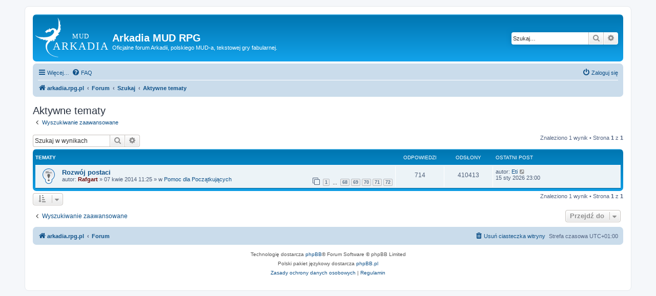

--- FILE ---
content_type: text/html; charset=UTF-8
request_url: https://arkadia.rpg.pl/forum/search.php?search_id=active_topics&sid=0a4f94a4cc6369dde0e0ccfa10342b5d
body_size: 4442
content:
<!DOCTYPE html>
<html dir="ltr" lang="pl">
<head>
<meta charset="utf-8" />
<meta http-equiv="X-UA-Compatible" content="IE=edge">
<meta name="viewport" content="width=device-width, initial-scale=1" />

<title>Arkadia MUD RPG - Aktywne tematy</title>



<!--
	phpBB style name: prosilver
	Based on style:   prosilver (this is the default phpBB3 style)
	Original author:  Tom Beddard ( http://www.subBlue.com/ )
	Modified by:
-->

<link href="./assets/css/font-awesome.min.css?assets_version=59" rel="stylesheet">
<link href="./styles/prosilver/theme/stylesheet.css?assets_version=59" rel="stylesheet">
<link href="./styles/prosilver/theme/pl/stylesheet.css?assets_version=59" rel="stylesheet">




<!--[if lte IE 9]>
	<link href="./styles/prosilver/theme/tweaks.css?assets_version=59" rel="stylesheet">
<![endif]-->

<!--<link rel="shortcut icon" href="http://arkadia.rpg.pl/files/favicon.ico" type="image/x-icon" />-->

<link href="./ext/arkadia/addons/styles/all/theme/css/images.css?assets_version=59" rel="stylesheet" media="screen">
<link href="./ext/arkadia/addons/styles/all/theme/css/style.css?assets_version=59" rel="stylesheet" media="screen">



</head>
<body id="phpbb" class="nojs notouch section-search ltr ">


<div id="wrap" class="wrap">
	<a id="top" class="top-anchor" accesskey="t"></a>
	<div id="page-header">
		<div class="headerbar" role="banner">
					<div class="inner">

			<div id="site-description" class="site-description">
		<a id="logo" class="logo" href="https://arkadia.rpg.pl" title="arkadia.rpg.pl">
					<span class="site_logo"></span>
				</a>
				<h1>Arkadia MUD RPG</h1>
				<p>Oficjalne forum Arkadii, polskiego MUD-a, tekstowej gry fabularnej.</p>
				<p class="skiplink"><a href="#start_here">Przejdź do zawartości</a></p>
			</div>

									<div id="search-box" class="search-box search-header" role="search">
				<form action="./search.php?sid=712303120d397f10912a7c449c98deec" method="get" id="search">
				<fieldset>
					<input name="keywords" id="keywords" type="search" maxlength="128" title="Szukaj wg słów kluczowych" class="inputbox search tiny" size="20" value="" placeholder="Szukaj…" />
					<button class="button button-search" type="submit" title="Szukaj">
						<i class="icon fa-search fa-fw" aria-hidden="true"></i><span class="sr-only">Szukaj</span>
					</button>
					<a href="./search.php?sid=712303120d397f10912a7c449c98deec" class="button button-search-end" title="Wyszukiwanie zaawansowane">
						<i class="icon fa-cog fa-fw" aria-hidden="true"></i><span class="sr-only">Wyszukiwanie zaawansowane</span>
					</a>
					<input type="hidden" name="sid" value="712303120d397f10912a7c449c98deec" />

				</fieldset>
				</form>
			</div>
						
			</div>
					</div>
				<div class="navbar" role="navigation">
	<div class="inner">

	<ul id="nav-main" class="nav-main linklist" role="menubar">

		<li id="quick-links" class="quick-links dropdown-container responsive-menu" data-skip-responsive="true">
			<a href="#" class="dropdown-trigger">
				<i class="icon fa-bars fa-fw" aria-hidden="true"></i><span>Więcej…</span>
			</a>
			<div class="dropdown">
				<div class="pointer"><div class="pointer-inner"></div></div>
				<ul class="dropdown-contents" role="menu">
					
											<li class="separator"></li>
																									<li>
								<a href="./search.php?search_id=unanswered&amp;sid=712303120d397f10912a7c449c98deec" role="menuitem">
									<i class="icon fa-file-o fa-fw icon-gray" aria-hidden="true"></i><span>Tematy bez odpowiedzi</span>
								</a>
							</li>
							<li>
								<a href="./search.php?search_id=active_topics&amp;sid=712303120d397f10912a7c449c98deec" role="menuitem">
									<i class="icon fa-file-o fa-fw icon-blue" aria-hidden="true"></i><span>Aktywne tematy</span>
								</a>
							</li>
							<li class="separator"></li>
							<li>
								<a href="./search.php?sid=712303120d397f10912a7c449c98deec" role="menuitem">
									<i class="icon fa-search fa-fw" aria-hidden="true"></i><span>Szukaj</span>
								</a>
							</li>
					
										<li class="separator"></li>

									</ul>
			</div>
		</li>

				<li data-skip-responsive="true">
			<a href="/forum/app.php/help/faq?sid=712303120d397f10912a7c449c98deec" rel="help" title="Często zadawane pytania" role="menuitem">
				<i class="icon fa-question-circle fa-fw" aria-hidden="true"></i><span>FAQ</span>
			</a>
		</li>
						
			<li class="rightside"  data-skip-responsive="true">
			<a href="./ucp.php?mode=login&amp;redirect=search.php%3Fsearch_id%3Dactive_topics&amp;sid=712303120d397f10912a7c449c98deec" title="Zaloguj się" accesskey="x" role="menuitem">
				<i class="icon fa-power-off fa-fw" aria-hidden="true"></i><span>Zaloguj się</span>
			</a>
		</li>
						</ul>

	<ul id="nav-breadcrumbs" class="nav-breadcrumbs linklist navlinks" role="menubar">
				
		
		<li class="breadcrumbs" itemscope itemtype="https://schema.org/BreadcrumbList">

							<span class="crumb" itemtype="https://schema.org/ListItem" itemprop="itemListElement" itemscope><a itemprop="item" href="https://arkadia.rpg.pl" data-navbar-reference="home"><i class="icon fa-home fa-fw" aria-hidden="true"></i><span itemprop="name">arkadia.rpg.pl</span></a><meta itemprop="position" content="1" /></span>
			
							<span class="crumb" itemtype="https://schema.org/ListItem" itemprop="itemListElement" itemscope><a itemprop="item" href="./index.php?sid=712303120d397f10912a7c449c98deec" accesskey="h" data-navbar-reference="index"><span itemprop="name">Forum</span></a><meta itemprop="position" content="2" /></span>

											
								<span class="crumb" itemtype="https://schema.org/ListItem" itemprop="itemListElement" itemscope><a itemprop="item" href="./search.php?sid=712303120d397f10912a7c449c98deec"><span itemprop="name">Szukaj</span></a><meta itemprop="position" content="3" /></span>
															
								<span class="crumb" itemtype="https://schema.org/ListItem" itemprop="itemListElement" itemscope><a itemprop="item" href="./search.php?search_id=active_topics&amp;sid=712303120d397f10912a7c449c98deec"><span itemprop="name">Aktywne tematy</span></a><meta itemprop="position" content="4" /></span>
							
					</li>

		
					<li class="rightside responsive-search">
				<a href="./search.php?sid=712303120d397f10912a7c449c98deec" title="Wyświetla zaawansowane funkcje wyszukiwania" role="menuitem">
					<i class="icon fa-search fa-fw" aria-hidden="true"></i><span class="sr-only">Szukaj</span>
				</a>
			</li>
			</ul>

	</div>
</div>
	</div>

	
	<a id="start_here" class="anchor"></a>
	<div id="page-body" class="page-body" role="main">
		
		

<h2 class="searchresults-title">Aktywne tematy</h2>

	<p class="advanced-search-link">
		<a class="arrow-left" href="./search.php?sid=712303120d397f10912a7c449c98deec" title="Wyszukiwanie zaawansowane">
			<i class="icon fa-angle-left fa-fw icon-black" aria-hidden="true"></i><span>Wyszukiwanie zaawansowane</span>
		</a>
	</p>


	<div class="action-bar bar-top">

			<div class="search-box" role="search">
			<form method="post" action="./search.php?st=7&amp;sk=t&amp;sd=d&amp;sr=topics&amp;sid=712303120d397f10912a7c449c98deec&amp;search_id=active_topics">
			<fieldset>
				<input class="inputbox search tiny" type="search" name="add_keywords" id="add_keywords" value="" placeholder="Szukaj w wynikach" />
				<button class="button button-search" type="submit" title="Szukaj">
					<i class="icon fa-search fa-fw" aria-hidden="true"></i><span class="sr-only">Szukaj</span>
				</button>
				<a href="./search.php?sid=712303120d397f10912a7c449c98deec" class="button button-search-end" title="Wyszukiwanie zaawansowane">
					<i class="icon fa-cog fa-fw" aria-hidden="true"></i><span class="sr-only">Wyszukiwanie zaawansowane</span>
				</a>
			</fieldset>
			</form>
		</div>
	
		
		<div class="pagination">
						Znaleziono 1 wynik
							 &bull; Strona <strong>1</strong> z <strong>1</strong>
					</div>
	</div>


		<div class="forumbg">

		<div class="inner">
		<ul class="topiclist">
			<li class="header">
				<dl class="row-item">
					<dt><div class="list-inner">Tematy</div></dt>
					<dd class="posts">Odpowiedzi</dd>
					<dd class="views">Odsłony</dd>
					<dd class="lastpost"><span>Ostatni post</span></dd>
									</dl>
			</li>
		</ul>
		<ul class="topiclist topics">

								<li class="row bg1">
				<dl class="row-item sticky_read">
					<dt title="Na tym forum nie ma nowych nieprzeczytanych postów.">
												<div class="list-inner">
																					<a href="./viewtopic.php?t=611&amp;sid=712303120d397f10912a7c449c98deec" class="topictitle">Rozwój postaci</a>
																												<br />
							
															<div class="responsive-show" style="display: none;">
									Ostatni post autor: <a href="./memberlist.php?mode=viewprofile&amp;u=4625&amp;sid=712303120d397f10912a7c449c98deec" class="username">Eti</a> &laquo; <a href="./viewtopic.php?p=62501&amp;sid=712303120d397f10912a7c449c98deec#p62501" title="Przejdź do ostatniego posta"><time datetime="2026-01-15T22:00:37+00:00">15 sty 2026 23:00</time></a>
									<br /> w <a href="./viewforum.php?f=17&amp;sid=712303120d397f10912a7c449c98deec">Pomoc dla Początkujących</a>
								</div>
							<span class="responsive-show left-box" style="display: none;">Odpowiedzi: <strong>714</strong></span>							
							<div class="responsive-hide left-box">
																																autor: <a href="./memberlist.php?mode=viewprofile&amp;u=88&amp;sid=712303120d397f10912a7c449c98deec" style="color: #660000;" class="username-coloured">Rafgart</a> &raquo; <time datetime="2014-04-07T09:25:59+00:00">07 kwie 2014 11:25</time> &raquo; w <a href="./viewforum.php?f=17&amp;sid=712303120d397f10912a7c449c98deec">Pomoc dla Początkujących</a>
															</div>

														<div class="pagination">
								<span><i class="icon fa-clone fa-fw" aria-hidden="true"></i></span>
								<ul>
																	<li><a class="button" href="./viewtopic.php?t=611&amp;sid=712303120d397f10912a7c449c98deec">1</a></li>
																										<li class="ellipsis"><span>…</span></li>
																										<li><a class="button" href="./viewtopic.php?t=611&amp;sid=712303120d397f10912a7c449c98deec&amp;start=670">68</a></li>
																										<li><a class="button" href="./viewtopic.php?t=611&amp;sid=712303120d397f10912a7c449c98deec&amp;start=680">69</a></li>
																										<li><a class="button" href="./viewtopic.php?t=611&amp;sid=712303120d397f10912a7c449c98deec&amp;start=690">70</a></li>
																										<li><a class="button" href="./viewtopic.php?t=611&amp;sid=712303120d397f10912a7c449c98deec&amp;start=700">71</a></li>
																										<li><a class="button" href="./viewtopic.php?t=611&amp;sid=712303120d397f10912a7c449c98deec&amp;start=710">72</a></li>
																																																			</ul>
							</div>
							
													</div>
					</dt>
					<dd class="posts">714 <dfn>Odpowiedzi</dfn></dd>
					<dd class="views">410413 <dfn>Odsłony</dfn></dd>
					<dd class="lastpost">
						<span><dfn>Ostatni post </dfn>autor: <a href="./memberlist.php?mode=viewprofile&amp;u=4625&amp;sid=712303120d397f10912a7c449c98deec" class="username">Eti</a>															<a href="./viewtopic.php?p=62501&amp;sid=712303120d397f10912a7c449c98deec#p62501" title="Przejdź do ostatniego posta">
									<i class="icon fa-external-link-square fa-fw icon-lightgray icon-md" aria-hidden="true"></i><span class="sr-only"></span>
								</a>
														<br /><time datetime="2026-01-15T22:00:37+00:00">15 sty 2026 23:00</time>
						</span>
					</dd>
									</dl>
			</li>
							</ul>

		</div>
	</div>
	

<div class="action-bar bottom">
		<form method="post" action="./search.php?st=7&amp;sk=t&amp;sd=d&amp;sr=topics&amp;sid=712303120d397f10912a7c449c98deec&amp;search_id=active_topics">
		<div class="dropdown-container dropdown-container-left dropdown-button-control sort-tools">
	<span title="Wyświetl opcje sortowania" class="button button-secondary dropdown-trigger dropdown-select">
		<i class="icon fa-sort-amount-asc fa-fw" aria-hidden="true"></i>
		<span class="caret"><i class="icon fa-sort-down fa-fw" aria-hidden="true"></i></span>
	</span>
	<div class="dropdown hidden">
		<div class="pointer"><div class="pointer-inner"></div></div>
		<div class="dropdown-contents">
			<fieldset class="display-options">
							<label>Wyświetl: <select name="st" id="st"><option value="0">Wszystkie wyniki</option><option value="1">1 dzień</option><option value="7" selected="selected">7 dni</option><option value="14">2 tygodnie</option><option value="30">1 miesiąc</option><option value="90">3 miesiące</option><option value="180">6 miesięcy</option><option value="365">1 rok</option></select></label>
								<hr class="dashed" />
				<input type="submit" class="button2" name="sort" value="Wykonaj" />
						</fieldset>
		</div>
	</div>
</div>
	</form>
		
	<div class="pagination">
		Znaleziono 1 wynik
					 &bull; Strona <strong>1</strong> z <strong>1</strong>
			</div>
</div>

<div class="action-bar actions-jump">
		<p class="jumpbox-return">
		<a class="left-box arrow-left" href="./search.php?sid=712303120d397f10912a7c449c98deec" title="Wyszukiwanie zaawansowane" accesskey="r">
			<i class="icon fa-angle-left fa-fw icon-black" aria-hidden="true"></i><span>Wyszukiwanie zaawansowane</span>
		</a>
	</p>
	
		<div class="jumpbox dropdown-container dropdown-container-right dropdown-up dropdown-left dropdown-button-control" id="jumpbox">
			<span title="Przejdź do" class="button button-secondary dropdown-trigger dropdown-select">
				<span>Przejdź do</span>
				<span class="caret"><i class="icon fa-sort-down fa-fw" aria-hidden="true"></i></span>
			</span>
		<div class="dropdown">
			<div class="pointer"><div class="pointer-inner"></div></div>
			<ul class="dropdown-contents">
																				<li><a href="./viewforum.php?f=4&amp;sid=712303120d397f10912a7c449c98deec" class="jumpbox-forum-link"> <span> Wieści z Arkadii</span></a></li>
																<li><a href="./viewforum.php?f=17&amp;sid=712303120d397f10912a7c449c98deec" class="jumpbox-forum-link"> <span> Pomoc dla Początkujących</span></a></li>
																<li><a href="./viewforum.php?f=15&amp;sid=712303120d397f10912a7c449c98deec" class="jumpbox-forum-link"> <span> Forum Techniczne</span></a></li>
																<li><a href="./viewforum.php?f=5&amp;sid=712303120d397f10912a7c449c98deec" class="jumpbox-forum-link"> <span> Bank Opisów</span></a></li>
																<li><a href="./viewforum.php?f=12&amp;sid=712303120d397f10912a7c449c98deec" class="jumpbox-forum-link"> <span> Bank Pomysłów</span></a></li>
																<li><a href="./viewforum.php?f=16&amp;sid=712303120d397f10912a7c449c98deec" class="jumpbox-forum-link"> <span> Logi i Opowieści</span></a></li>
																<li><a href="./viewforum.php?f=11&amp;sid=712303120d397f10912a7c449c98deec" class="jumpbox-forum-link"> <span> Archiwum</span></a></li>
											</ul>
		</div>
	</div>

	</div>

			</div>


<div id="page-footer" class="page-footer" role="contentinfo">
	<div class="navbar" role="navigation">
	<div class="inner">

	<ul id="nav-footer" class="nav-footer linklist" role="menubar">
		<li class="breadcrumbs">
							<span class="crumb"><a href="https://arkadia.rpg.pl" data-navbar-reference="home"><i class="icon fa-home fa-fw" aria-hidden="true"></i><span>arkadia.rpg.pl</span></a></span>									<span class="crumb"><a href="./index.php?sid=712303120d397f10912a7c449c98deec" data-navbar-reference="index"><span>Forum</span></a></span>					</li>
		
				<li class="rightside">Strefa czasowa <span title="Europa/Warszawa">UTC+01:00</span></li>
							<li class="rightside">
				<a href="./ucp.php?mode=delete_cookies&amp;sid=712303120d397f10912a7c449c98deec" data-ajax="true" data-refresh="true" role="menuitem">
					<i class="icon fa-trash fa-fw" aria-hidden="true"></i><span>Usuń ciasteczka witryny</span>
				</a>
			</li>
														</ul>

	</div>
</div>

	<div class="copyright">
				<p class="footer-row">
			<span class="footer-copyright">Technologię dostarcza <a href="https://www.phpbb.com/">phpBB</a>&reg; Forum Software &copy; phpBB Limited</span>
		</p>
				<p class="footer-row">
			<span class="footer-copyright">Polski pakiet językowy dostarcza <a href="http://www.phpbb.pl/" title="Polska społeczność phpBB">phpBB.pl</a></span>
		</p>
						<p class="footer-row" role="menu">
			<a class="footer-link" href="./ucp.php?mode=privacy&amp;sid=712303120d397f10912a7c449c98deec" title="Zasady ochrony danych osobowych" role="menuitem">
				<span class="footer-link-text">Zasady ochrony danych osobowych</span>
			</a>
			|
			<a class="footer-link" href="./ucp.php?mode=terms&amp;sid=712303120d397f10912a7c449c98deec" title="Regulamin" role="menuitem">
				<span class="footer-link-text">Regulamin</span>
			</a>
		</p>
					</div>

	<div id="darkenwrapper" class="darkenwrapper" data-ajax-error-title="Błąd AJAX" data-ajax-error-text="Twoje żądanie nie zostało przetworzone." data-ajax-error-text-abort="Użytkownik usunął żądanie." data-ajax-error-text-timeout="Upłynął limit czasu żądania. Ponów próbę." data-ajax-error-text-parsererror="Coś się stało podczas przetwarzania żądania i serwer zwrócił nieprawidłową odpowiedź.">
		<div id="darken" class="darken">&nbsp;</div>
	</div>

	<div id="phpbb_alert" class="phpbb_alert" data-l-err="Błąd" data-l-timeout-processing-req="Upłynął limit czasu żądania.">
		<a href="#" class="alert_close">
			<i class="icon fa-times-circle fa-fw" aria-hidden="true"></i>
		</a>
		<h3 class="alert_title">&nbsp;</h3><p class="alert_text"></p>
	</div>
	<div id="phpbb_confirm" class="phpbb_alert">
		<a href="#" class="alert_close">
			<i class="icon fa-times-circle fa-fw" aria-hidden="true"></i>
		</a>
		<div class="alert_text"></div>
	</div>
</div>

</div>

<div>
	<a id="bottom" class="anchor" accesskey="z"></a>
	</div>

<script src="./assets/javascript/jquery-3.6.0.min.js?assets_version=59"></script>
<script src="./assets/javascript/core.js?assets_version=59"></script>



<script src="./styles/prosilver/template/forum_fn.js?assets_version=59"></script>
<script src="./styles/prosilver/template/ajax.js?assets_version=59"></script>



</body>
</html>
